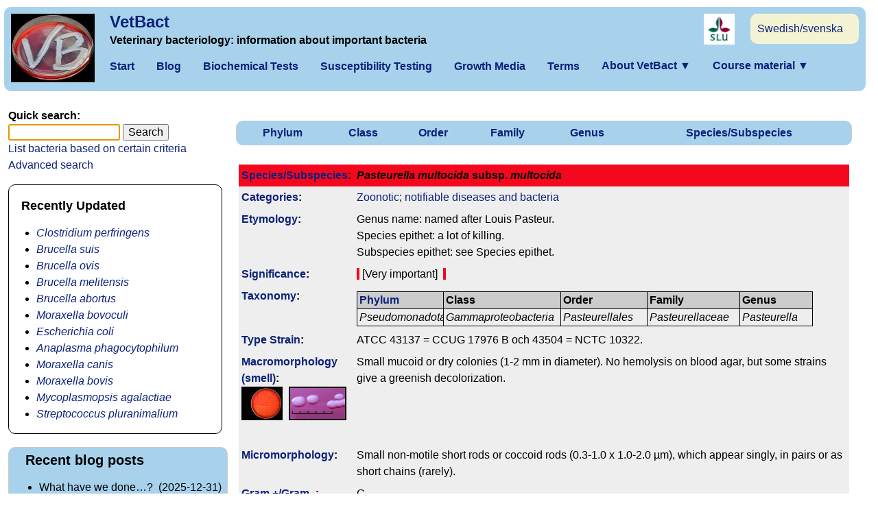

--- FILE ---
content_type: text/html; charset=UTF-8
request_url: http://vetbact.slu.se/index.php?artid=56
body_size: 11353
content:
<!DOCTYPE html>
<html lang="en">
<head>
<meta http-equiv="Content-Type" content="text/html; charset=utf-8">
<meta name="keywords" content="veterinary, bacteria, bacteriology">
<meta name="description" content="Veterinary bacteriology: information about important bacteria.">
<title>VetBact</title>
<meta name="viewport" content="width=device-width, initial-scale=1">
<!--
<script src="https://code.jquery.com/jquery-1.13.2.js"></script>
<script src="https://code.jquery.com/ui/1.13.2/jquery-ui.js"></script>
-->
<!--
<script src="https://code.jquery.com/jquery-1.12.4.js"></script>
<script src="https://code.jquery.com/ui/1.12.1/jquery-ui.js"></script>
<script src="jquery-1.12.4.js"></script>
<script src="jquery-ui.js"></script>
<script src="jquery-3.7.1.min.js"></script>
-->
<script src="/css/jquery-3.7.1.js"></script>
<script src="/css/jquery-ui.js"></script>

<script>
<!--//
function OpenWindow(theURL,winName,features) { //v2.0
  popwin=window.open(theURL,winName,features);
  popwin.focus();
}
//-->
</script>

 <script>
  $( function() {
    var availableTags = [
	"16S rRNA-sequence",
	"Acholeplasma laidlawii",
	"Acinetobacter lwoffii",
	"Actinobacillus equuli",
	"Actinobacillus lignieresii",
	"Actinobacillus pleuropneumoniae",
	"Actinobacillus rossi",
	"Actinobacillus suis",
	"Actinobacteria",
	"Actinobaculum suis",
	"Actinomyces bovis",
	"Actinomyces pyogenes",
	"Actinomyces suis",
	"Actinomyces viscosus",
	"Adenosine triphosphate (ATP)",
	"Adhesion (Adherence)",
	"Aeromonas hydrophila",
	"Aeromonas salmonicida",
	"Aliivibrio salmonicida",
	"Anaerobic bacteria",
	"Anaerobic cultivation",
	"Anaplasma phagocytophilum",
	"Antibiotics",
	"Arcanobacterium pyogenes",
	"Arcobacter butzleri",
	"Arcobacter skirrowii",
	"Aseptic -",
	"Avibacterium paragallinarum",
	"BTI",
	"Bacillus anthracis",
	"Bacillus cereus",
	"Bacillus licheniformis",
	"Bacillus piliformis",
	"Bacillus subtilis",
	"Bacillus thuringiensis",
	"Bacteriophages",
	"Bacteroides fragilis",
	"Bacteroides levii",
	"Bacteroides melaninogenicus",
	"Bacteroides necrophorus",
	"Bacteroides nodosus",
	"Baird-Parker agar",
	"Bartonella clarridgeiae",
	"Bartonella elizabethae",
	"Bartonella henselae",
	"Bartonella schoenbuchensis",
	"Bartonella vinsonii",
	"Bibersteinia trehalosi",
	"Biochemical tests",
	"Biofilm and Quorum Sensing",
	"Blood agar",
	"Bordetella avium",
	"Bordetella bronchiseptica",
	"Bordetella parapertussis",
	"Bordetella pertussis",
	"Borrelia afzelii",
	"Borrelia anserina",
	"Borrelia burgdorferi",
	"Borrelia burgdorferi sensu lato",
	"Borrelia coriaceae",
	"Borrelia garinii",
	"Borrelia theileri",
	"Bovine blood",
	"Brachyspira aalborgi",
	"Brachyspira alvinipulli",
	"Brachyspira hyodysenteriae",
	"Brachyspira innocens",
	"Brachyspira intermedia",
	"Brachyspira pilosicoli",
	"Brachyspira suanatina",
	"Brilliance Listeria",
	"Brilliant Green (BG)",
	"Brochothrix thermosphacta",
	"Brucella abortus",
	"Brucella canis",
	"Brucella cetaceae",
	"Brucella ceti",
	"Brucella melitensis",
	"Brucella ovis",
	"Brucella pinnipediae",
	"Brucella pinnipedialis",
	"Brucella suis",
	"Buchananella hordeovulneris",
	"Buffered Peptone Water (BPW)",
	"Burkholderia mallei",
	"Burkholderia pseudomallei",
	"CCDA (Charcoal Cefoperozone Deoxycholate agar)",
	"Campylobacter coli",
	"Campylobacter fetus",
	"Campylobacter helveticus",
	"Campylobacter hyointestinalis",
	"Campylobacter jejuni",
	"Campylobacter lari",
	"Campylobacter laridis",
	"Campylobacter pylori",
	"Campylobacter upsaliensis",
	"Capnocytophaga canimorsus",
	"Capsule",
	"Carbohydrates",
	"Catalase test",
	"Catalase/Oxidase",
	"Categories",
	"Cefsulodin-Irgasan-Novobiocin (CIN)",
	"Cell wall",
	"Characteristic properties",
	"Chlamydia abortus",
	"Chlamydia caviae",
	"Chlamydia felis",
	"Chlamydia muridarum",
	"Chlamydia pecorum",
	"Chlamydia pneumoniae",
	"Chlamydia psittaci",
	"Chlamydia suis",
	"Chlamydia trachomatis",
	"Chlamydophila psittaci",
	"Chrome agar",
	"Citrate test",
	"Citrobacter freundii",
	"Clinical Picture",
	"Clostridioides difficile",
	"Clostridium botulinum",
	"Clostridium chauvoei",
	"Clostridium colinum",
	"Clostridium difficile",
	"Clostridium haemolyticum",
	"Clostridium novyi",
	"Clostridium perfringens",
	"Clostridium piliforme",
	"Clostridium septicum",
	"Clostridium sordellii",
	"Clostridium tetani",
	"Clostridium tyrobutyricum",
	"Clostridium villosum",
	"Coagulase test",
	"Coliform bacteria",
	"Colistin-Oxolinic Acid-Blood Agar (COBA)",
	"Colony Forming Unit (CFU)",
	"Comments",
	"Corynebacterium bovis",
	"Corynebacterium confusum",
	"Corynebacterium cystitidis",
	"Corynebacterium diphtheriae",
	"Corynebacterium equi",
	"Corynebacterium freneyi",
	"Corynebacterium kutscheri",
	"Corynebacterium pseudotuberculosis",
	"Corynebacterium pyogenes",
	"Corynebacterium renale",
	"Corynebacterium ulcerans",
	"Counting bacteria",
	"Cowdria ruminantium",
	"Coxiella burnetii",
	"Crossiella equi",
	"Cyanobacteria",
	"Cyanobacteria were previously known as blue-green algae",
	"Cysteine Lactose Electrolyte Deficient (CLED)",
	"DNase test",
	"Dermatophilus congolensis",
	"Dichelobacter nodosus",
	"Diffusion methods",
	"Dilutions methods",
	"Dip slide",
	"Direct smear",
	"Disease types",
	"Dysgonic fermenter 2 (DF-2).",
	"E coli",
	"E. coli",
	"Earlier species",
	"Edwardsiella ictaluri",
	"Edwardsiella tarda",
	"Ehrlichia canis",
	"Ehrlichia equi",
	"Ehrlichia phagocytophila",
	"Ehrlichia risticii",
	"Ehrlichia ruminantium",
	"Electron transport",
	"Enrichment medium",
	"Enterobacter aerogenes",
	"Enterobacter agglomerans",
	"Enterococcus cecorum",
	"Enterococcus faecalis",
	"Enterococcus faecium",
	"Enterococcus hirae",
	"Enzymes",
	"Eperythrozoon felis",
	"Eperythrozoon suis",
	"Epsilonproteobacteria",
	"Erysipelothrix rhusiopathiae",
	"Erysipelothrix tonsillarum",
	"Escherichia coli",
	"Etymology",
	"Eubacterium suis",
	"Eugonic Fermenter (EF)-4a",
	"Experimental animals",
	"Fastidious Anaerobic Agar (FAA)",
	"Fermentation of",
	"Filifactor villosus",
	"Firmicutes",
	"Fish",
	"Flagella and fimbriae",
	"Flavobacterium columnare",
	"Flavobacterium psychrophilum",
	"Flexibacter columnaris",
	"Flexibacter psychrophilus",
	"Francisella noatunensis",
	"Francisella philomiragia",
	"Francisella piscicida",
	"Francisella tularensis",
	"Frederiksenia canicola",
	"Fusobacterium canifelinum",
	"Fusobacterium equinum",
	"Fusobacterium necrophorum",
	"Gallibacterium anatis",
	"Genome",
	"Genome sequence",
	"Genotypic methods",
	"Glaesserella parasuis",
	"Glycolysis and Fermentation",
	"Gram staining",
	"Growth curve",
	"Growth media (Culture media)",
	"Haemobartonella felis",
	"Haemophilus agni",
	"Haemophilus equigenitalis",
	"Haemophilus paragallinarum",
	"Haemophilus parahaemolyticus",
	"Haemophilus parasuis",
	"Haemophilus pleuropneumoniae",
	"Haemophilus somnifer",
	"Haemophilus somnus",
	"Helcococcus ovis",
	"Helicobacter bilis",
	"Helicobacter bizzozeronii",
	"Helicobacter canis",
	"Helicobacter felis",
	"Helicobacter heilmannii",
	"Helicobacter hepaticus",
	"Helicobacter mustelae",
	"Helicobacter pylori",
	"Helicobacter salomonis",
	"Helicobacter suis",
	"Hematin agar (= Chocolate agar)",
	"Hemolysis",
	"Hippurate test",
	"Histophilus ovis",
	"Histophilus somni",
	"Homogenization",
	"Horse",
	"Hosts",
	"Hydrogen sulfide",
	"Indole test",
	"Infection vs.",
	"Iron",
	"Klebsiella aerogenes",
	"Klebsiella mobilis",
	"Klebsiella oxytoca",
	"Klebsiella pneumoniae",
	"Koch's postulates",
	"Krebs cycle",
	"Lactobacillus plantarum",
	"Lancefield grouping",
	"Lawsonia intracellularis",
	"Lecithinase test",
	"Legionella pneumophila",
	"Leptospira borgpetersenii",
	"Leptospira interrogans",
	"Leptospira kirschneri",
	"Leuconostoc mesenteroides",
	"Lipopolysaccharide (LPS)",
	"Listeria innocua",
	"Listeria ivanovii",
	"Listeria monocytogenes",
	"Listonella anguillarum",
	"Logarithms and dilutions",
	"MALDI-TOF MS",
	"MRSA",
	"MacConkey agar",
	"Macromorphology",
	"Mannheimia granulomatis",
	"Mannheimia haemolytica",
	"Mannheimia varigena",
	"Mannitol egg Yolk Polymyxin agar (MYP agar)",
	"Matrix-Assisted Laser",
	"Melissococcus pluton",
	"Melissococcus plutonius",
	"Mesomycoplasma dispar",
	"Mesomycoplasma flocculare",
	"Mesomycoplasma hyopneumoniae",
	"Mesomycoplasma hyorhinis",
	"Metabolism",
	"Metamycoplasma hyosynoviae",
	"Microaerobic bacteria",
	"Microbacterium thermosphactum",
	"Microbiological tests",
	"Micrococcus luteus",
	"Micrococcus lysodeikticus",
	"Microcystis aeruginosa",
	"Micromorphology",
	"Mixed acid",
	"Modified Semisolid Rappaport Vassiliadis (MSRV)",
	"Moraxella anatipestifer",
	"Moraxella bovis",
	"Moraxella bovoculi",
	"Moraxella canis",
	"Moraxella osloensis",
	"Morganella morganii",
	"Motility",
	"Mycobacterium avium",
	"Mycobacterium bovis",
	"Mycobacterium caprae",
	"Mycobacterium leprae",
	"Mycobacterium marinum",
	"Mycobacterium tuberculosis",
	"Mycobacterium ulcerans",
	"Mycoplama meleagridis",
	"Mycoplasma",
	"Mycoplasma agalactiae",
	"Mycoplasma bovis",
	"Mycoplasma capricolum",
	"Mycoplasma dispar",
	"Mycoplasma felis",
	"Mycoplasma flocculare",
	"Mycoplasma gallisepticum",
	"Mycoplasma haemofelis",
	"Mycoplasma hyopneumoniae",
	"Mycoplasma hyorhinis",
	"Mycoplasma hyosynoviae",
	"Mycoplasma leachii",
	"Mycoplasma mycoides",
	"Mycoplasma pneumoniae",
	"Mycoplasma pulmonis",
	"Mycoplasma suis",
	"Mycoplasma synoviae",
	"Mycoplasmoides gallisepticum",
	"Mycoplasmoides pneumoniae",
	"Mycoplasmopsis agalactiae",
	"Mycoplasmopsis bovis",
	"Mycoplasmopsis felis",
	"Mycoplasmopsis meleagridis",
	"Mycoplasmopsis pulmonis",
	"Mycoplasmopsis synoviae",
	"N animaloris",
	"N. animaloris",
	"NAD and FAD",
	"Neisseria animaloris",
	"Neisseria gonorrhoeae",
	"Neorickettsia risticii",
	"Nicoletella semolina",
	"Nocardia asteroides",
	"Nocardia farcinica",
	"Nomenclature of",
	"Ornithobacterium rhinotracheale",
	"Other enzymes",
	"Oxidase test",
	"P. larvae",
	"Paenibacillus larvae",
	"Paeniclostridium sordellii",
	"Pantoea agglomerans",
	"Parameter",
	"Pasteurella anatipestifer",
	"Pasteurella anatis",
	"Pasteurella caballi",
	"Pasteurella dagmatis",
	"Pasteurella granulomatis",
	"Pasteurella haemolytica",
	"Pasteurella multocida",
	"Pasteurella pneumotropica",
	"Pasteurella trehalosi",
	"Pathogenicity",
	"Peptidogycan",
	"Peptoniphilus indolicus",
	"Peptostreptococcus indolicus",
	"Phage therapy",
	"Photo: Firmicutes",
	"Phylogeny",
	"Phylogeny of",
	"Phylum",
	"Plasmid",
	"Plate count agar (PCA)",
	"Plesiomonas shigelloides",
	"Porphyromonas gingivalis",
	"Porphyromonas levii",
	"Potassium hydroxide",
	"Prescottella equi",
	"Prevotella heparinolytica",
	"Prevotella melaninogenica",
	"Proteobacteria",
	"Proteus mirabilis",
	"Proteus morganii",
	"Proteus vulgaris",
	"Pseudomonadota",
	"Pseudomonas aeruginosa",
	"Pseudomonas anguilliseptica",
	"Pseudomonas fluorescens",
	"Pseudomonas mallei",
	"Pseudomonas pseudomallei",
	"Pure culture",
	"Purple agar",
	"Pyogenic",
	"Quality control",
	"Quorum sensing",
	"Rappaport-Vassiliadis Salmonella (RVS)",
	"References",
	"Regulations",
	"Renibacterium salmoninarum",
	"Reservoir",
	"Rhizobiales",
	"Rhodococcus equi",
	"Rhodococcus hoagi",
	"Rhodococcus hoagii",
	"Rickettsia helvetica",
	"Rickettsia prowazekii",
	"Rickettsia rickettsii",
	"Riemerella anatipestifer",
	"Rochalimaea henselae",
	"S. equisimilis",
	"SELMA PLUS",
	"SELMA plate",
	"SEM image",
	"Salmonella antigens",
	"Salmonella choleraesuis",
	"Salmonella enterica",
	"Salmonella serovars",
	"Salmonella spp.",
	"Secretion systems,",
	"Selective medium",
	"Sepsis",
	"Serpula hyodysenteriae",
	"Serpula innocens",
	"Serpulina alvinipulli",
	"Serpulina hyodysenteriae",
	"Serpulina innocens",
	"Serpulina intermedia",
	"Serpulina pilosicoli",
	"Serratia marcescens",
	"Shigella dysenteriae",
	"Shigella flexneri",
	"Siderophore",
	"Significance",
	"Simple stain",
	"Slanetz and Bartley agar",
	"Smith-Baskerville medium",
	"Special Media",
	"Species name",
	"Spirochaetes",
	"Spores",
	"Staphylococcus aureus",
	"Staphylococcus capitis",
	"Staphylococcus chromogenes",
	"Staphylococcus delphini",
	"Staphylococcus epidermidis",
	"Staphylococcus felis",
	"Staphylococcus haemolyticus",
	"Staphylococcus hominis",
	"Staphylococcus hyicus",
	"Staphylococcus intermedius",
	"Staphylococcus lugdunensis",
	"Staphylococcus pseudintermedius",
	"Staphylococcus pseudointermedius",
	"Staphylococcus saprophyticus",
	"Staphylococcus schleiferi",
	"Staphylococcus sciuri",
	"Staphylococcus warneri",
	"Stenotrophomonas maltophilia",
	"Streaking",
	"Streptobacillus moniliformis",
	"Streptococcus agalactiae",
	"Streptococcus canis",
	"Streptococcus cecorum",
	"Streptococcus devriesei",
	"Streptococcus dysgalactiae",
	"Streptococcus equi",
	"Streptococcus faecalis",
	"Streptococcus faecium",
	"Streptococcus pluranimalium",
	"Streptococcus pneumoniae",
	"Streptococcus porcinus",
	"Streptococcus pyogenes",
	"Streptococcus suis",
	"Streptococcus uberis",
	"Swarming",
	"T-strain",
	"Taxonomy",
	"Taxonomy and Phylogeny of",
	"Taxonomy of mollicutes (mycoplasmas)",
	"Taylorella asinigenitalis",
	"Taylorella equigenitalis",
	"Toxins",
	"Tree",
	"Treponema cuniculi",
	"Treponema hyodysenteriae",
	"Treponema innocens.",
	"Treponema pallidum",
	"Treponema paraluiscuniculi",
	"Treponema pedis",
	"Treponema phagedenis",
	"Trueperella pyogenes",
	"Tryptic soy agar (TSA)",
	"Tryptose Sulfite",
	"Type strain",
	"Ureaplasma diversum",
	"Urease test",
	"VBNC (Viable but nonculturable)",
	"Vector",
	"VetBactLab",
	"Vibrio alginolyticus",
	"Vibrio anguillarum",
	"Vibrio cholerae",
	"Vibrio coli",
	"Vibrio fetus",
	"Vibrio jejuni",
	"Vibrio parahaemolyticus",
	"Vibrio salmonicida",
	"Vibrio vulnificus",
	"Video",
	"Violet Red Bile Glucose (VRBG)",
	"Violet red bile agar (VRB agar)",
	"Virulence and virulence factors",
	"Virulence factors",
	"Voges-Proskauer (VP)",
	"Weissella koreensis",
	"X and V factor",
	"Xanthomonas maltophilia",
	"Xylose lysine deoxycholate agar (XLD agar)",
	"Yersinia enterocolitica",
	"Yersinia pestis",
	"Yersinia pseudotuberculosis",
	"Yersinia ruckeri",
	"Yersinia tularensis",
	"Zoonosis",
	"c. jejuni",
	"c.jejuni",
	"caprae",
	"choleraesuis",
	"clamydia",
	"cookies",
	"e coli",
	"e. coli",
	"e.coli",
	"ecoli",
	"ehec",
	"epsilonproteobacteria",
	"erysipelotrix",
	"hyicus",
	"id11",
	"id133",
	"id21",
	"id68",
	"id97",
	"id98",
	"inserta sedis",
	"jejuni",
	"larvae",
	"noatunensis",
	"notifiable disease",
	"obligately anaerobic",
	"proteobacteria",
	"pulvifaciens",
	"reptile",
	"ricin",
	"rodococcus equi",
	"rodococcus hoagii",
	"s. aureus",
	"s.aureus",
	"sep",
	"siderophore",
	"spoilage organism",
	"spores",
	"staph aureus",
	"streptococcus zooepidemicus",
	"strictly anaerobic",
	"tree",
	"träd",
	"venerealis",
	"zooep",
	"zoonose",
	"zoonose tree",
	"zoonosis",
	"zoonotic",
	"quiz"
    ];
    $( "#smalltags_en" ).autocomplete({
      source: availableTags,
      minLength: 3
    });
    $( "#tags_en" ).autocomplete({
      source: availableTags,
      minLength: 3
    });
  } );
</script>

<!-- link rel="stylesheet" href="//code.jquery.com/ui/1.13.2/themes/base/jquery-ui.css" -->
<link rel="stylesheet" href="/css/jquery-ui.css">
<link rel="stylesheet" type="text/css" href="/css/layout.css?modified=20190807">
<!--[if IE]>
<link rel="stylesheet" type="text/css" href="/css/msie.css">
<![endif]-->
<link rel="apple-touch-icon" href="/images/apple-touch-icon.png">
<link rel="shortcut icon" href="/images/favicon.ico">
</head>
<body onload="nameWindow()">
<script>
function nameWindow() {
    window.name = "vbMain";
}
</script>

<div id="maincontainer">

<!-- <div id="topsection"> -->
<div class="innertube">
<div class="vbbg" id="normalnavigation" style="width: 100%;"><div class="vbbg" id="logobox"><a href='https://www.vetbact.org/?startpage=1'><img src="/images/vetbact_logo.jpg" width="122" height="100" alt="VetBact" title="Start page" style="margin-right: 6px; float: left;"></a></div><div class="vbbg" id="minilogobox"><a href='https://www.vetbact.org/?startpage=1'><img src="/images/vetbact_logo.jpg" width="50" height="45" alt="VetBact logo" style="margin-right: 6px; float: left;"></a></div><h1 style="display: inline; margin-bottom: 0px; margin-top: 0px; padding-bottom: 0px; margin-left: 16px; padding-top: 0px; text-align: left; font-size: 150%;"><a href='https://www.vetbact.org/?startpage=1' style='text-decoration: none; color: #0C217A;'>VetBact</a></h1>
<div id="smallangbox" style="background-color: #f4f4d5;"><a href="/index.php?LANG=sv&amp;artid=56" style="color: #0C217A; background: transparent;" title="Change language to Swedish / Byt till svenska">Sw</a></div>
<div id="langbox" style="background-color: #f4f4d5;"><a href="/index.php?LANG=sv&amp;artid=56" title="Change language - byt till svenska" style="color: #0C217A; background: transparent;">Swedish/svenska</a></div>
<div id="slulogobox"><a href='https://www.slu.se/en/' target="_blank"><img src="/images/SLU_fyrkantlogo.png" width="45" height="45" alt="Swedish University of Agricultural Sciences" title="Swedish University of Agricultural Sciences" style="float: right; margin-right: 0.8em;"></a></div>
<br><span id="missionstatement" style="padding-left: 16px; color: #000; font-weight: bold; background: transparent;">Veterinary bacteriology: information about important bacteria</span>
<br><span id="shortmissionstatement" style="padding-left: 16px; color: #000; font-weight: bold; background: transparent;">Veterinary bacteriology</span>

<div class="topnav" id="myTopnav">
  <a href="/" title="Start page">Start</a>
  <a href="http://blog.vetbact.org/" title="VetBactBlog">Blog</a>
  <a href="/biochemtest/1/" title="Biochemical Tests">Biochemical Tests</a><a href="/susceptibility/1/" title="Susceptibility Testing">Susceptibility Testing</a><a href="/showgrowthmedia/1/" title="Growth Media">Growth Media</a><a href="/displayterms/1/" title="Terms">Terms</a>  <div class="dropdown">
    <button class="dropbtn">About&nbsp;VetBact      <i>&#9660;</i>    </button>
    <div class="dropdown-content">
<a href="/docid/3/" title="About&nbsp;VetBact">About&nbsp;VetBact</a>
<a href="/docid/17/" title="Cookies">Cookies</a>
<a href="/?contact=1&amp;artid=56" title="Contact">Contact</a>
<a href="/docid/4/" title="Publications">Publications</a>
<a href="/imagegallery/1/" title="Display imagegallery">Images</a>
    </div>
  </div>
  <div class="dropdown">
    <button class="dropbtn">Course material      <i>&#9660;</i>    </button>
    <div class="dropdown-content">
<a href="/docid/6" title="Material for courses in bacteriology">Veterinary Bacteriology</a>
<a href="/docid/13" title="Material for courses in veterinary public health">Veterinary Public Health</a>
<a href="/docid/23" title="Material for courses in basic bacteriology">Basic Bacteriology</a>
    </div>
  </div>
  <a href="javascript:void(0);" class="icon" onclick="myFunction()">Menu &#9776;</a>
</div> 

</div>
</div>
</div>


<div id="contentwrapper">
<div id="contentcolumn">
<div class="innertube" id="mainarea">
<div id="smallscreensearchbox" class="ui-widget">
<form method="post" action="/index.php">
<strong>Quick search:</strong><br><input id="smalltags_en" type="text" name="vbsearchstring" size="16" value="" title="Basic search">&nbsp;<input type="Submit" name="submit" value=Search><input type="hidden" name="searchform" value=711ed2adb39f357573009f638f0ec44ef8504cf6><br><a href="/?selective_listing=1&amp;LANG=en" title="List bacteria based on certain criteria">List bacteria based on certain criteria</a>
<br><a href="https://www.google.com/advanced_search?q=+site:www.vetbact.org/vetbact/&amp;l=en" title="Advanced search (Google)">Advanced search</a>
</form>
</div>
<br>
<div id="taxonomyrow">
<table class="vbbg" style="
     width: 100%;
     text-align: center;
     border: 1px solid #ccc;
     margin-top: 1.2em;
     padding: 1px;
     border-radius: 10px;"
>
<tr><th style="text-align: center;"><a href="/?level=Fylum" title="Display phyla" style="color: #0C217A;">Phylum</a></th><th style="text-align: center;"><a href="/?level=Klass" title="Display classes" style="color: #0C217A;">Class</a></th><th style="text-align: center;"><a href="/?level=Ordning" title="Display orders" style="color: #0C217A;">Order</a></th><th style="text-align: center;"><a href="/?level=Familj" title="Display families" style="color: #0C217A;">Family</a></th><th style="text-align: center;"><a href="/?level=Genus" title="Display genera" style="color: #0C217A;">Genus</a></th><th style="text-align: center;"><a href="/spp/0" title="Display all species and subspecies" style="color: #0C217A;">Species/Subspecies</a></th></tr>
</table>
</div>
<div class="vbbg" id="taxonomyrowb"
    style="
     width: 100%;
     border: 1px solid #ccc;
     margin-top: 1.2em;
     padding: 1px;
     border-radius: 10px;"
>
<ul><li><a href="/level/Fylum" title="Display phyla" style="color: #0C217A;">Phylum</a></li><li><a href="/level/Klass" title="Display classes" style="color: #0C217A;">Class</a></li><li><a href="/level/Ordning" title="Display orders" style="color: #0C217A;">Order</a></li><li><a href="/level/Familj" title="Display families" style="color: #0C217A;">Family</a></li><li><a href="/level/Genus" title="Display genera" style="color: #0C217A;">Genus</a></li><li><a href="/spp/0" title="Display all species and subspecies" style="color: #0C217A;">Species/Subspecies</a></li></ul></div>
<br>
<div class="smallscreenfontsize">
<table class="speciestable" style="border: 0px solid black;">
<tr style="background-color: #f3081e;"><th colspan='1'><a href="#" title="Explain this term" onClick="OpenWindow('/popup/popup.php?id=15&amp;LANG=en','Species]','scrollbars=yes,width=320,height=320')">Species/Subspecies</a>:
</th>
<th colspan='1'><i> Pasteurella multocida</i> subsp. <i>multocida</i></th></tr>
<tr><th colspan='1'><a href="#" title="Explain this term" onClick="OpenWindow('/popup/popup.php?id=134&amp;LANG=en','Tags','scrollbars=yes,width=400,height=320')">Categories</a>:
</th>
<td><a href="/?selective_listing=1&flag6=1" title="Show the category: zoonotic">Zoonotic</a>; <a href="/?selective_listing=1&flag10=1" title="Show the category: notifiable diseases and bacteria">notifiable diseases and bacteria</a></td></tr>
<tr><th colspan='1'><a href="#" title="Explain this term" onClick="OpenWindow('/popup/popup.php?id=17&amp;LANG=en','Etymology','scrollbars=yes,width=320,height=300')">Etymology</a>:
</th>
<td>Genus name: named after Louis Pasteur.<br />
Species epithet: a lot of killing.<br />
Subspecies epithet: see Species epithet.</td></tr>
<tr><th colspan='1'><a href="#" onClick="OpenWindow('/popup/popup.php?id=16&amp;LANG=en','Importance','scrollbars=yes,width=400,height=320')">Signi&shy;ficance</a>:</th><td><span style="color: black; background-color: #f3081e;">&nbsp;</span>&nbsp;[Very important]
&nbsp;<span style="color: black; background-color: #f3081e;">&nbsp;</span></td>
</tr>
<tr><th colspan='1'><a href="#" onClick="OpenWindow('/popup/popup.php?id=1&amp;LANG=en','Taxonomy','scrollbars=yes,width=320,height=300')">Taxonomy</a>:
</th>
<td colspan="1"><div class="blockbox" style="width: 14ch;"><span class="hblock"><a href="#" onClick="OpenWindow('/popup/popup.php?id=19&amp;LANG=en','Phylum','scrollbars=yes,width=320,height=380')">Phylum</a></span><br><span class="nblock">Pseudomonadota</span></div><div class="blockbox" style="width: 19ch;"><span class="hblock">Class</span><br><span class="nblock" style="width:19ch;">Gammaproteobacteria</span></div><div class="blockbox" style="width: 14ch;"><span class="hblock">Order</span><br><span class="nblock">Pasteurellales</span></div><div class="blockbox" style="width: 15ch;"><span class="hblock">Family</span><br><span class="nblock">Pasteurellaceae&nbsp;</span></div><div class="blockbox" style="width: 11ch;"><span class="hblock">Genus</span><br><span class="nblock">Pasteurella</span></div></td>
</tr>
<tr><th colspan='1'><a href="#" onClick="OpenWindow('/popup/popup.php?id=26&amp;LANG=en','Strain','scrollbars=yes,width=320,height=320')">Type Strain</a>:
</th>
<td>ATCC 43137 = CCUG 17976 B och 43504 = NCTC 10322.</td></tr>
<tr><th colspan='1'><a href="#" onClick="OpenWindow('/popup/popup.php?id=122&amp;LANG=en','Macro','scrollbars=yes,width=320,height=300')">Macromorphology (smell)</a>:
<br><a href="#" onClick="OpenWindow('/popup/image.php?imgtable=vetbact_images&amp;imgid=333&amp;lang=en','Makromorfologi333','scrollbars=yes,width=524,height=740')" title="Fig. Fig. 56:1. Colonies of Pasteurella multocida subsp. multocida, strain CCUG 224, cultivated aerobically on bovine blood agar during 3 days at 37&deg;C.

&nbsp;: Pasteurella multocida - Fig. 56:1. Colonies of Pasteurella multocida subsp. multocida, strain CCUG 224, cultivated aerobically on bovine blood agar during 3 days at 37°C.

 "><img src="/include/getvetbaktimage.php?imgid=333&amp;imgtable=vetbact_images&image=1" alt="Pasteurella multocida" style="margin-right: 1px; border: 2px solid black;" title="Fig. 56:1. Colonies of Pasteurella multocida subsp. multocida, strain CCUG 224, cultivated aerobically on bovine blood agar during 3 days at 37°C.

 "> </a>&nbsp;<a href="#" onClick="OpenWindow('/popup/image.php?imgtable=vetbact_images&amp;imgid=341&amp;lang=en','Makromorfologi341','scrollbars=yes,width=624,height=740')" title="Fig. Fig. 56:2. Closeup of colonies of Pasteurella multocida subsp. multocida, strain CCUG 224, cultivated aerobically on bovine blood agar during 3 days at 37&deg;C. The total length of the scale bar is equivalent to 5 mm. Date: 2010-10-06.

&nbsp;: Pasteurella multocida - Fig. 56:2. Closeup of colonies of Pasteurella multocida subsp. multocida, strain CCUG 224, cultivated aerobically on bovine blood agar during 3 days at 37°C. The total length of the scale bar is equivalent to 5 mm. Date: 2010-10-06.

 "><img src="/include/getvetbaktimage.php?imgid=341&amp;imgtable=vetbact_images&image=1" alt="Pasteurella multocida" style="margin-right: 1px; border: 2px solid black;" title="Fig. 56:2. Closeup of colonies of Pasteurella multocida subsp. multocida, strain CCUG 224, cultivated aerobically on bovine blood agar during 3 days at 37°C. The total length of the scale bar is equivalent to 5 mm. Date: 2010-10-06.

 "> </a>&nbsp;</th><td>Small mucoid or dry colonies (1-2 mm in diameter). No hemolysis on blood agar, but some strains give a greenish decolorization.</td>
</tr>
<tr><th colspan='1'><a href="#" onClick="OpenWindow('/popup/popup.php?id=3&amp;LANG=en','Micro','scrollbars=yes,width=320,height=300')">Micromorphology</a>:
</th><td>Small non-motile short rods or coccoid rods (0.3-1.0 x 1.0-2.0 µm), which appear singly, in pairs or as short chains (rarely).</td>
</tr>
<tr><th colspan='1'><a href="#" onClick="OpenWindow('/popup/popup.php?id=91&amp;LANG=en','GG','scrollbars=yes,width=520,height=700')">Gram +/Gram -</a>:<br><a href="#" onClick="OpenWindow('/popup/image.php?imgtable=vetbact_images&amp;imgid=373&amp;lang=en','GG373','scrollbars=yes,width=824,height=740')" title="Fig. Fig. 56:3. Gram staining of Pasteurella multocida subsp. multocida, strain CCUG 224. The field B is a partial magnification (3 times) of A. The length of the scale bar corresponds to 5 &micro;m. Date: 2011-03-22.

&nbsp;: Pasteurella multocida - Fig. 56:3. Gram staining of Pasteurella multocida subsp. multocida, strain CCUG 224. The field B is a partial magnification (3 times) of A. The length of the scale bar corresponds to 5 µm. Date: 2011-03-22.

 "><img src="/include/getvetbaktimage.php?imgid=373&amp;imgtable=vetbact_images&image=1" alt="Pasteurella multocida" style="margin-right: 1px; border: 2px solid black;" title="Fig. 56:3. Gram staining of Pasteurella multocida subsp. multocida, strain CCUG 224. The field B is a partial magnification (3 times) of A. The length of the scale bar corresponds to 5 µm. Date: 2011-03-22.

 "> </a>&nbsp;</th><td>G-</td>
</tr>
<tr><th colspan='1'><a href="#" onClick="OpenWindow('/popup/popup.php?id=4&amp;LANG=en','Metabolism','scrollbars=yes,width=320,height=520')">Metabolism</a>:
</th>
<td>Facultatively anaerobic</td></tr>
<tr><th colspan='1'><a href="#" onClick="OpenWindow('/popup/popup.php?id=23&amp;LANG=en','CatOx','scrollbars=yes,width=420,height=660')">Catalase/Oxidase</a>:</th><td>+/(+)</td></tr>
<tr><th colspan='1'><a href="#" onClick="OpenWindow('/popup/popup.php?id=13&amp;LANG=en','OtherEnzymes','scrollbars=yes,width=420,height=500')">Other Enzymes</a>:
</th><td>Ornithine decarboxylase +, tryptophanase + (= indole +), urease -.</td>
</tr>
<tr><th colspan='1'><a href="#" onClick="OpenWindow('/popup/popup.php?id=32&amp;LANG=en','Biochem','scrollbars=yes,width=320,height=300')">Biochemical Tests</a>:
</th><td>Citrate -, hydrogen sulphid (H<sub>2</sub>S) -, methyl red -, Voges-Proskauer -.</td>
</tr>
<tr><th colspan='1'><a href="#" onClick="OpenWindow('/popup/popup.php?id=124&amp;LANG=en','Carbo','scrollbars=yes,width=320,height=460')">Fermenta&shy;tion of carbo&shy;hydrates</a>:
</th><td><div><div class="blockbox" style="width: 8em;"><span class="hblock">D-glucose</span><br><span class="nblock">+</span></div><div class="blockbox" style="width: 8em;"><span class="hblock">lactose</span><br><span class="nblock">-</span></div><div class="blockbox" style="width: 8em;"><span class="hblock">maltose</span><br><span class="nblock">-</span></div><div class="blockbox" style="width: 8em;"><span class="hblock">L-rhamnose</span><br><span class="nblock">-</span></div><div class="blockbox" style="width: 8em;"><span class="hblock">sucrose</span><br><span class="nblock">+</span></div></div><div><div class="blockbox" style="width: 8em;"><span class="hblock">L-arabinose</span><br><span class="nblock">-</span></div><div class="blockbox" style="width: 8em;"><span class="hblock">cellobiose</span><br><span class="nblock">-</span></div><div class="blockbox" style="width: 8em;"><span class="hblock">D-mannitol</span><br><span class="nblock">+</span></div><div class="blockbox" style="width: 8em;"><span class="hblock">salicin</span><br><span class="nblock">-</span></div><div class="blockbox" style="width: 8em;"><span class="hblock">trehalose</span><br><span class="nblock">+</span></div></div><div><div class="blockbox" style="width: 8em;"><span class="hblock">glycerol</span><br><span class="nblock">v</span></div><div class="blockbox" style="width: 8em;"><span class="hblock">inulin</span><br><span class="nblock">-</span></div><div class="blockbox" style="width: 8em;"><span class="hblock">raffinose</span><br><span class="nblock">-</span></div><div class="blockbox" style="width: 8em;"><span class="hblock">D-sorbitol</span><br><span class="nblock">+</span></div><div class="blockbox" style="width: 8em;"><span class="hblock">starch</span><br><span class="nblock">?</span></div></div>Other carbohydrates: D-Mannose +.
<br />Gas production: Glucose -.</td>
</tr>
<tr><th colspan='1'><a href="#" onClick="OpenWindow('/popup/popup.php?id=6&amp;LANG=en','Special','scrollbars=yes,width=320,height=200')">Spec.&nbsp;Char.</a>:
</th><td></td></tr>
<tr><th colspan='1'><a href="#" onClick="OpenWindow('/popup/popup.php?id=52&amp;LANG=en','Special','scrollbars=yes,width=320,height=200')">Special Media</a>:
</th><td></td>
</tr>
<tr><th colspan='1'>Disease:</th><td><table style="border-spacing: 0; padding-right: 0.5em; float: left; padding-top: 0.4em; padding-bottom: 1.8em;"><tr><th class="thbg" style="border: 1px black; border-style: solid solid none solid;">Hosts</th><th class="thbg" style="border: 1px black; border-style: solid solid none solid;">Pathotype</th><th class="thbg" style="border: 1px black; border-style: solid solid none solid;">Disease</th><th class="thbg" style="border: 1px black; border-style: solid solid none solid;">Clinical picture</th></tr>
<tr style="background-color: #efefef;"><td style="border: 1px solid;">Pigs</td><td style="border: 1px solid;">D</td><td style="border: 1px solid;">Atrophic rhinitis, mostly together with <i>Bordetella bronchiseptica</i></td><td style="border: 1px solid;">Sneezing, deformed snout, notifiable in Sweden</td></tr><tr style="background-color: #ffffff;"><td style="border: 1px solid;">Pigs</td><td style="border: 1px solid;">A</td><td style="border: 1px solid;">Pneumonia</td><td style="border: 1px solid;">Fever, cough, dyspnea. Often secondary infection</td></tr><tr style="background-color: #efefef;"><td style="border: 1px solid;">Cattle</td><td style="border: 1px solid;">B and E</td><td style="border: 1px solid;">Shipping fever</td><td style="border: 1px solid;">Acute septicemia, fatal, high fever, profuse salivation, depression, dyspnea, submucosal petechiation and subcutaneous edema</td></tr><tr style="background-color: #ffffff;"><td style="border: 1px solid;">Cattle</td><td style="border: 1px solid;">A</td><td style="border: 1px solid;">Enzootic pneumonia (calves), mastitis (uncommon)</td><td style="border: 1px solid;">Fever, cough, dyspnea. Often secondary infection</td></tr><tr style="background-color: #efefef;"><td style="border: 1px solid;">Sheep</td><td style="border: 1px solid;">A</td><td style="border: 1px solid;">Pleuropneumonia, mastitis</td><td style="border: 1px solid;">Fever, cough, dyspnea. Often secondary infection</td></tr><tr style="background-color: #ffffff;"><td style="border: 1px solid;">Rabbits</td><td style="border: 1px solid;">A</td><td style="border: 1px solid;">Snuffles, pleuropneumonia, abscesses, otitis media, conjunctivitis, genital infections</td><td style="border: 1px solid;">Oculonasal discharge, snuffling, dyspnea, cyanosis, torticollis, vaginal discharge, subcutaneous swelling and sudden death</td></tr><tr style="background-color: #efefef;"><td style="border: 1px solid;">Poultry</td><td style="border: 1px solid;">A</td><td style="border: 1px solid;">Fowl cholera</td><td style="border: 1px solid;">Local infections, eye inflammation, skin inflammation, lameness, movement disorder due to inflammation in the middle ear.<p> The severe acute form that causes high mortality is called fowl cholera and is highly contagious</td></tr><tr style="background-color: #ffffff;"><td style="border: 1px solid;">Cat</td><td style="border: 1px solid;"></td><td style="border: 1px solid;">Wound infection</td><td style="border: 1px solid;">Wounds and abscesses, usually after bites or scratches</td></tr><tr style="background-color: #efefef;"><td style="border: 1px solid;">Humans</td><td style="border: 1px solid;"></td><td style="border: 1px solid;">Wound infections after cat bite</td><td style="border: 1px solid;">Wounds and abscesses, usually after bites or scratches</td></tr></table>
</td>
</tr>
<tr><th colspan='1' style="vertical-align: top;"><span style="vertical-align: top;"><a href="#" onClick="OpenWindow('/popup/popup.php?id=11&amp;LANG=en','Virulence','scrollbars=yes,width=400,height=180')">Virulence Factors:</a></span>
</th><td>Dermonecrotic toxines of <i>P. multocida</i> subsp. <i>multocida</i> of capsular type A and D, which causes atrophic rhinitis in pig.</td></tr>
<tr><th colspan='1'><a href="#" onClick="OpenWindow('/popup/popup.php?id=22&amp;LANG=en','Seq','scrollbars=yes,width=400,height=420')">Genome Sequence</a>:
</th>
<td><table style="border-spacing: 0;"><tr><th colspan='1' class="thbg" style="border: 1px black; border-style: solid solid none solid;">Acc-no</th><th colspan='1' class="thbg" style="border: 1px black; border-style: solid solid none none;">Strain</th><th colspan='1' class="thbg" style="border: 1px black; border-style: solid solid none none;">Size (bp)</th><th colspan='1' class="thbg" style="border: 1px black; border-style: solid solid none none;">Genome</th></tr>
<tr><td style="border: 1px solid black; text-align: right;">NC_002663&nbsp;</td><td style="border: 1px solid black; border-style: solid solid solid none; text-align: right;">PM70&nbsp;</td><td style="border: 1px solid black; border-style: solid solid solid none; text-align: right;">2 257 487&nbsp;</td><td style="border: 1px solid black; border-style: solid solid solid none; text-align: right;">1c + 0&nbsp;</td></tr>
</table>
<br>
</td>
</tr>
<tr><th colspan='1'><a href="#" onClick="OpenWindow('/popup/popup.php?id=14&amp;LANG=en','rRNAseq','scrollbars=yes,width=400,height=520')">16S rRNA Seq.</a>:
</th>
<td><table style="border-spacing: 0;"><tr><th colspan='1' class="thbg" style="border: 1px black; border-style: solid solid none solid;">Acc-no</th><th colspan='1' class="thbg" style="border: 1px black; border-style: solid solid none none;">Strain</th><th colspan='1' class="thbg" style="border: 1px black; border-style: solid solid none none;">Number of NT</th><th colspan='1' class="thbg" style="border: 1px black; border-style: solid solid none none;">Operon</th></tr>
<tr><td style="border: 1px black; border-style: solid solid solid solid; text-align: right;">AY078999&nbsp;</td><td style="border: 1px black; border-style: solid solid solid none; text-align: right;">NCTC 10322<sup>T</sup>&nbsp;</td><td style="border: 1px black; border-style: solid solid solid none; text-align: right;">1 468&nbsp;</td><td style="border: 1px black; border-style: solid; border-style: solid solid solid none; text-align: right;">6&nbsp;</td></tr>
</table>
<br>
</td></tr>
<tr><th colspan='1'><a href="#" onClick="OpenWindow('/popup/popup.php?id=18&amp;LANG=en','Phylogeny','scrollbars=yes,width=420,height=560')">Taxonomy/&shy;phylogeny</a>:
<br><a href="#" onClick="OpenWindow('/popup/image.php?imgtable=vetbact_images&amp;imgid=796&amp;lang=en','Fylogeni796','scrollbars=yes,width=933,height=755')" title="Fig. Fig. 56:4. Phylogenetic tree, which is based on 16S rRNA gene sequences and shows the natural relations between members of the family&nbsp;Pasteurellaceae within the class&nbsp;Gammaproteobacteria. The species on this page is shown in bold and species which are included in Vetbact are shown in blue font.

The tree was genererated by using the&nbsp; computer program &quot;Tree Builder&quot; at RDP&#39;s web site.&nbsp; The family Enterobacteriaceae is not represented in this tree and Plesiomonas shigelloides, which belongs to the family Enterobacteriaceae, was therefore used as outgroup. (T) means typ strain.&nbsp; Date: 2018-10-22.: Pasteurella multocida - Fig. 56:4. Phylogenetic tree, which is based on 16S rRNA gene sequences and shows the natural relations between members of the family Pasteurellaceae within the class Gammaproteobacteria. The species on this page is shown in bold and species which are included in Vetbact are shown in blue font.

The tree was genererated by using the  computer program &quot;Tree Builder&quot; at RDP&#039;s web site.  The family Enterobacteriaceae is not represented in this tree and Plesiomonas shigelloides, which belongs to the family Enterobacteriaceae, was therefore used as outgroup. (T) means typ strain.  Date: 2018-10-22."><img src="/include/getvetbaktimage.php?imgid=796&amp;imgtable=vetbact_images&image=1" alt="Pasteurella multocida" style="margin-right: 1px; border: 2px solid black;" title="Fig. 56:4. Phylogenetic tree, which is based on 16S rRNA gene sequences and shows the natural relations between members of the family Pasteurellaceae within the class Gammaproteobacteria. The species on this page is shown in bold and species which are included in Vetbact are shown in blue font.

The tree was genererated by using the  computer program &quot;Tree Builder&quot; at RDP&#039;s web site.  The family Enterobacteriaceae is not represented in this tree and Plesiomonas shigelloides, which belongs to the family Enterobacteriaceae, was therefore used as outgroup. (T) means typ strain.  Date: 2018-10-22."> </a>&nbsp;</th>
<td>About 12 species have been described within genus <i>Pasteurella</i>, but the relationship between members within the closely related genera <i>Actinobacillus</i>, <i>Haemophilus</i>, <i>Mannheimia</i> and <i>Pasteurella</i> is very uncertain since none of these genera forms monophyletic clusters.</td>
</tr>
<tr><th colspan='1'><a href="#" onClick="OpenWindow('/popup/popup.php?id=24&amp;LANG=en','Comments','scrollbars=yes,width=400,height=380')">Comment</a>:</th><td>Atrophic rhinitis is notifiable in Sweden. Pasteurella infections may be zoonotic and associated with cat bites. Fermentation of D-sorbitol and trehalose can be used for identification of subspecies.</td></tr>
<tr><th colspan='1'>Updated:</th><td>2024-10-23</td></tr>
</table>
</div>
<div style="width: 100%;">
<a href="" title="Up">Go to the top of the page</a>
</div>
</div>
</div>
</div>

<div id="leftcolumn">
<!--
<div class="innertube">&nbsp;</div>
-->
<br>
<div id="searchbox" class="ui-widget">
<form method="post" action="/index.php">
<strong>Quick search:</strong><br><input id="tags_en" type="text" name="vbsearchstring" size="16" value="" title="Basic search" autofocus>&nbsp;<input type="Submit" name="submit" value=Search><input type="hidden" name="searchform" value=711ed2adb39f357573009f638f0ec44ef8504cf6><br><a href="/?selective_listing=1&amp;LANG=en" title="List bacteria based on certain criteria">List bacteria based on certain criteria</a>
<br><a href="https://www.google.com/advanced_search?q=+site:www.vetbact.org/vetbact/&amp;l=en" title="Advanced search (Google)">Advanced search</a>
</form>
</div>
<div id="recentupdates" style="background: #ffffff; border-style:solid; border-width: 1px; margin-top: 1em; margin-bottom: 1em;  margin-right: 0.5em; border-radius: 10px;"><h2 style="text-align: left; font-size: 110%; margin-left: 1em; margin-top: 1em;">Recently Updated</h2>
<ul>
<li><a href='/species/29' title='2026-01-19'><i>Clostridium perfringens</i></a></li>
<li><a href='/species/48' title='2026-01-19'><i>Brucella suis</i></a></li>
<li><a href='/species/195' title='2026-01-19'><i>Brucella ovis</i></a></li>
<li><a href='/species/47' title='2026-01-19'><i>Brucella melitensis</i></a></li>
<li><a href='/species/46' title='2026-01-19'><i>Brucella abortus</i></a></li>
<li><a href='/species/281' title='2026-01-15'><i><i>Moraxella bovoculi</i></i></a></li>
<li><a href='/species/68' title='2026-01-08'><i>Escherichia coli</i></a></li>
<li><a href='/species/45' title='2026-01-07'><i>Anaplasma phagocytophilum</i></a></li>
<li><a href='/species/284' title='2025-12-30'><i><i>Moraxella canis</i></i></a></li>
<li><a href='/species/67' title='2025-12-12'><i>Moraxella bovis</i></a></li>
<li><a href='/species/33' title='2025-12-09'><i>Mycoplasmopsis agalactiae</i></a></li>
<li><a href='/species/282' title='2025-12-01'><i><i>Streptococcus pluranimalium</i></i></a></li>
</ul>
</div>
<div class="vbbg" id="bloglists" style="padding: 4px;
     border: 1px solid #ccc;
     margin-top: 1.2em;
     border-radius: 10px;
">
<h3 style="margin-top: 0.1em; margin-bottom: 0.1em; padding-left: 1em;">Recent blog posts</h3>
<ul>
<li>
What have we done…?&nbsp;
(2025-12-31)&nbsp;
<a href="https://blog.vetbact.org/1538-revision-v1/" target="_blank">Read&nbsp;the&nbsp;post...</a>
</li>
<li>
New names of bacterial phyla&nbsp;
(2023-03-15)&nbsp;
<a href="https://blog.vetbact.org/new-names-of-bacterial-phyla/" target="_blank">Read&nbsp;the&nbsp;post...</a>
</li>
</ul>



</div>
<br>

</div> <!-- End leftcolumn. -->

<!--
<div id="rightcolumn">
<div class="innertube">
Right column
</div>
</div>
-->

<div id="footer" style="height: 46px;">
<a href='https://www.slu.se/en/' target="_blank"><img src="/images/SLU_fyrkantlogo.png" width="45" height="45" alt="Swedish University of Agricultural Sciences" title="Swedish University of Agricultural Sciences" style="vertical-align: middle; margin-left: 0.8em; margin-right: 1em;"></a><a href="/?contact=1&amp;artid=56" title="Contact Us">Contact Us</a> - 
 Swedish University of Agricultural Sciences - Faculty of Veterinary Medicine and Animal Science<div style="padding-top: 0.6em;">
<!-- Start of StatCounter Code for Default Guide -->
<script>
var sc_project=7474336; 
var sc_invisible=0; 
var sc_security="187a54ec"; 
var scJsHost = (("https:" == document.location.protocol) ?
"https://secure." : "http://www.");
document.write("<sc"+"ript type='text/javascript' src='" +
scJsHost+
"statcounter.com/counter/counter.js'></"+"script>");
</script>
<noscript><div class="statcounter"><a title="Web Analytics"
href="https://statcounter.com/" target="_blank"><img
class="statcounter"
src="//c.statcounter.com/7474336/0/187a54ec/0/" alt="Web
Analytics"></a></div></noscript>
<!-- End of StatCounter Code for Default Guide -->
</div>
</div>


<div id="minifooter" style="padding-top: 0.6em;">
<!-- Start of StatCounter Code for Default Guide -->
<script>
var sc_project=7474336; 
var sc_invisible=1; 
var sc_security="187a54ec"; 
var scJsHost = (("https:" == document.location.protocol) ?
"https://secure." : "http://www.");
document.write("<sc"+"ript type='text/javascript' src='" +
scJsHost+
"statcounter.com/counter/counter.js'></"+"script>");
</script>
<noscript><div class="statcounter"><a title="Web Analytics"
href="https://statcounter.com/" target="_blank"><img
class="statcounter"
src="//c.statcounter.com/7474336/0/187a54ec/0/" alt="Web
Analytics"></a></div></noscript>
<!-- End of StatCounter Code for Default Guide -->
<a href='https://www.slu.se/en/' target="_blank"><img src="/images/SLU_fyrkantlogo.png" width="45" height="45" alt="Swedish University of Agricultural Sciences" title="Swedish University of Agricultural Sciences" style="vertical-align: middle; margin-left: 0.8em; margin-right: 1em;"></a></div>

<script>
function myFunction() {
  var x = document.getElementById("myTopnav");
  if (x.className === "topnav") {
    x.className += " responsive";
  } else {
    x.className = "topnav";
  }
}
</script>
</body>
</html>
